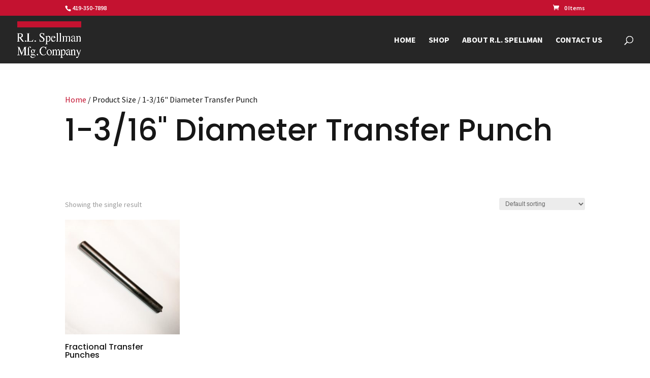

--- FILE ---
content_type: text/plain
request_url: https://www.google-analytics.com/j/collect?v=1&_v=j102&a=1919983747&t=pageview&_s=1&dl=http%3A%2F%2Frlspellmanmfg.com%2Fsize%2F1-3-16-diameter-transfer-punch%2F&ul=en-us%40posix&dt=1-3%2F16%22%20Diameter%20Transfer%20Punch%20%7C%20R.L.%20Spellman%20Manufacturing%2C%20Inc.&sr=1280x720&vp=1280x720&_u=IEBAAEABAAAAACAAI~&jid=1328713194&gjid=431445322&cid=2018238163.1768551750&tid=UA-156170878-1&_gid=1208715472.1768551750&_r=1&_slc=1&z=1255092557
body_size: -450
content:
2,cG-58PQSX9V8Y